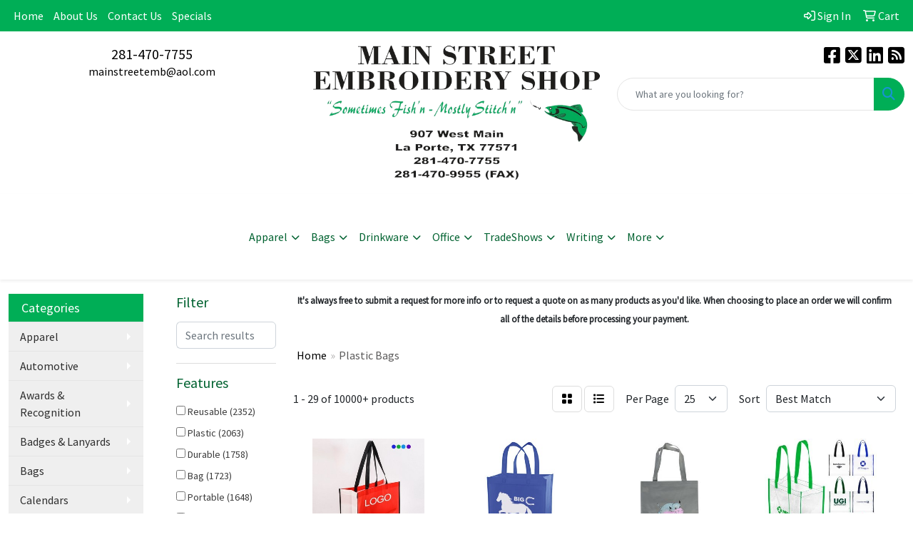

--- FILE ---
content_type: text/html
request_url: https://www.mainstreetembroideryshop.com/ws/ws.dll/StartSrch?UID=32095&WENavID=12496762
body_size: 15218
content:
<!DOCTYPE html>
<html lang="en"><head>
<meta charset="utf-8">
<meta http-equiv="X-UA-Compatible" content="IE=edge">
<meta name="viewport" content="width=device-width, initial-scale=1">
<!-- The above 3 meta tags *must* come first in the head; any other head content must come *after* these tags -->


<link href="/distsite/styles/8/css/bootstrap.min.css" rel="stylesheet" />
<link href="https://fonts.googleapis.com/css?family=Open+Sans:400,600|Oswald:400,600" rel="stylesheet">
<link href="/distsite/styles/8/css/owl.carousel.min.css" rel="stylesheet">
<link href="/distsite/styles/8/css/nouislider.css" rel="stylesheet">
<!--<link href="/distsite/styles/8/css/menu.css" rel="stylesheet"/>-->
<link href="/distsite/styles/8/css/flexslider.css" rel="stylesheet">
<link href="/distsite/styles/8/css/all.min.css" rel="stylesheet">
<link href="/distsite/styles/8/css/slick/slick.css" rel="stylesheet"/>
<link href="/distsite/styles/8/css/lightbox/lightbox.css" rel="stylesheet"  />
<link href="/distsite/styles/8/css/yamm.css" rel="stylesheet" />
<!-- Custom styles for this theme -->
<link href="/we/we.dll/StyleSheet?UN=32095&Type=WETheme&TS=C44349.4871875" rel="stylesheet">
<!-- Custom styles for this theme -->
<link href="/we/we.dll/StyleSheet?UN=32095&Type=WETheme-PS&TS=C44349.4871875" rel="stylesheet">
<style>
@media only screen and (min-width: 1200px)
{
.navbar-default.affix .navbar-brand, .navbar-default.affix .navbar-brand img
{
    height: 125px !important;
}
}

 @media only screen and (min-width: 1200px) {
.navbar-default .navbar-brand, .navbar-default .navbar-brand img {
    max-height: 140px !important;
}
}

@media only screen and (min-width: 320px) 
{
.navbar-default .navbar-brand, .navbar-default .navbar-brand img
{
max-height: 100px;
}
.navbar
{
    min-height: 120px;
}
}

</style>

<!-- HTML5 shim and Respond.js for IE8 support of HTML5 elements and media queries -->
<!--[if lt IE 9]>
      <script src="https://oss.maxcdn.com/html5shiv/3.7.3/html5shiv.min.js"></script>
      <script src="https://oss.maxcdn.com/respond/1.4.2/respond.min.js"></script>
    <![endif]-->

</head>

<body style="background:#fff;">


  <!-- Slide-Out Menu -->
  <div id="filter-menu" class="filter-menu">
    <button id="close-menu" class="btn-close"></button>
    <div class="menu-content">
      
<aside class="filter-sidebar">



<div class="filter-section first">
	<h2>Filter</h2>
	 <div class="input-group mb-3">
	 <input type="text" style="border-right:0;" placeholder="Search results" class="form-control text-search-within-results" name="SearchWithinResults" value="" maxlength="100" onkeyup="HandleTextFilter(event);">
	  <label class="input-group-text" style="background-color:#fff;"><a  style="display:none;" href="javascript:void(0);" class="remove-filter" data-toggle="tooltip" title="Clear" onclick="ClearTextFilter();"><i class="far fa-times" aria-hidden="true"></i> <span class="fa-sr-only">x</span></a></label>
	</div>
</div>

<a href="javascript:void(0);" class="clear-filters"  style="display:none;" onclick="ClearDrillDown();">Clear all filters</a>

<div class="filter-section"  style="display:none;">
	<h2>Categories</h2>

	<div class="filter-list">

	 

		<!-- wrapper for more filters -->
        <div class="show-filter">

		</div><!-- showfilters -->

	</div>

		<a href="#" class="show-more"  style="display:none;" >Show more</a>
</div>


<div class="filter-section" >
	<h2>Features</h2>

		<div class="filter-list">

	  		<div class="checkbox"><label><input class="filtercheckbox" type="checkbox" name="2|Reusable" ><span> Reusable (2352)</span></label></div><div class="checkbox"><label><input class="filtercheckbox" type="checkbox" name="2|Plastic" ><span> Plastic (2063)</span></label></div><div class="checkbox"><label><input class="filtercheckbox" type="checkbox" name="2|Durable" ><span> Durable (1758)</span></label></div><div class="checkbox"><label><input class="filtercheckbox" type="checkbox" name="2|Bag" ><span> Bag (1723)</span></label></div><div class="checkbox"><label><input class="filtercheckbox" type="checkbox" name="2|Portable" ><span> Portable (1648)</span></label></div><div class="checkbox"><label><input class="filtercheckbox" type="checkbox" name="2|Storage" ><span> Storage (1573)</span></label></div><div class="checkbox"><label><input class="filtercheckbox" type="checkbox" name="2|Tote" ><span> Tote (1525)</span></label></div><div class="checkbox"><label><input class="filtercheckbox" type="checkbox" name="2|Lightweight" ><span> Lightweight (1514)</span></label></div><div class="checkbox"><label><input class="filtercheckbox" type="checkbox" name="2|Waterproof" ><span> Waterproof (1502)</span></label></div><div class="checkbox"><label><input class="filtercheckbox" type="checkbox" name="2|Shopping" ><span> Shopping (1422)</span></label></div><div class="show-filter"><div class="checkbox"><label><input class="filtercheckbox" type="checkbox" name="2|Travel" ><span> Travel (1371)</span></label></div><div class="checkbox"><label><input class="filtercheckbox" type="checkbox" name="2|Handles" ><span> Handles (1285)</span></label></div><div class="checkbox"><label><input class="filtercheckbox" type="checkbox" name="2|Grocery" ><span> Grocery (1118)</span></label></div><div class="checkbox"><label><input class="filtercheckbox" type="checkbox" name="2|Transparent" ><span> Transparent (1067)</span></label></div><div class="checkbox"><label><input class="filtercheckbox" type="checkbox" name="2|Foldable" ><span> Foldable (977)</span></label></div><div class="checkbox"><label><input class="filtercheckbox" type="checkbox" name="2|Rectangle" ><span> Rectangle (937)</span></label></div><div class="checkbox"><label><input class="filtercheckbox" type="checkbox" name="2|Pouch" ><span> Pouch (737)</span></label></div><div class="checkbox"><label><input class="filtercheckbox" type="checkbox" name="2|Eco-friendly" ><span> Eco-friendly (733)</span></label></div><div class="checkbox"><label><input class="filtercheckbox" type="checkbox" name="2|Handbag" ><span> Handbag (733)</span></label></div><div class="checkbox"><label><input class="filtercheckbox" type="checkbox" name="2|Clear" ><span> Clear (701)</span></label></div><div class="checkbox"><label><input class="filtercheckbox" type="checkbox" name="2|Organizer" ><span> Organizer (696)</span></label></div><div class="checkbox"><label><input class="filtercheckbox" type="checkbox" name="2|Beach" ><span> Beach (665)</span></label></div><div class="checkbox"><label><input class="filtercheckbox" type="checkbox" name="2|Shopping bag" ><span> Shopping bag (642)</span></label></div><div class="checkbox"><label><input class="filtercheckbox" type="checkbox" name="2|Zipper" ><span> Zipper (598)</span></label></div><div class="checkbox"><label><input class="filtercheckbox" type="checkbox" name="2|Recyclable" ><span> Recyclable (562)</span></label></div><div class="checkbox"><label><input class="filtercheckbox" type="checkbox" name="2|Outdoor" ><span> Outdoor (542)</span></label></div><div class="checkbox"><label><input class="filtercheckbox" type="checkbox" name="2|Tote bag" ><span> Tote bag (529)</span></label></div><div class="checkbox"><label><input class="filtercheckbox" type="checkbox" name="2|Pvc" ><span> Pvc (513)</span></label></div><div class="checkbox"><label><input class="filtercheckbox" type="checkbox" name="2|Large" ><span> Large (477)</span></label></div><div class="checkbox"><label><input class="filtercheckbox" type="checkbox" name="2|School" ><span> School (461)</span></label></div><div class="checkbox"><label><input class="filtercheckbox" type="checkbox" name="2|Eco friendly" ><span> Eco friendly (454)</span></label></div><div class="checkbox"><label><input class="filtercheckbox" type="checkbox" name="2|Washable" ><span> Washable (433)</span></label></div><div class="checkbox"><label><input class="filtercheckbox" type="checkbox" name="2|Shopper" ><span> Shopper (392)</span></label></div><div class="checkbox"><label><input class="filtercheckbox" type="checkbox" name="2|Collapsible" ><span> Collapsible (382)</span></label></div><div class="checkbox"><label><input class="filtercheckbox" type="checkbox" name="2|Backpack" ><span> Backpack (380)</span></label></div><div class="checkbox"><label><input class="filtercheckbox" type="checkbox" name="2|Plastic bag" ><span> Plastic bag (374)</span></label></div><div class="checkbox"><label><input class="filtercheckbox" type="checkbox" name="2|Sport" ><span> Sport (370)</span></label></div><div class="checkbox"><label><input class="filtercheckbox" type="checkbox" name="2|Large capacity" ><span> Large capacity (368)</span></label></div><div class="checkbox"><label><input class="filtercheckbox" type="checkbox" name="2|Retail" ><span> Retail (368)</span></label></div><div class="checkbox"><label><input class="filtercheckbox" type="checkbox" name="2|Compact" ><span> Compact (359)</span></label></div><div class="checkbox"><label><input class="filtercheckbox" type="checkbox" name="2|Sustainable" ><span> Sustainable (350)</span></label></div><div class="checkbox"><label><input class="filtercheckbox" type="checkbox" name="2|Gift" ><span> Gift (340)</span></label></div><div class="checkbox"><label><input class="filtercheckbox" type="checkbox" name="2|Sturdy" ><span> Sturdy (338)</span></label></div><div class="checkbox"><label><input class="filtercheckbox" type="checkbox" name="2|Pocket" ><span> Pocket (335)</span></label></div><div class="checkbox"><label><input class="filtercheckbox" type="checkbox" name="2|Stadium" ><span> Stadium (332)</span></label></div><div class="checkbox"><label><input class="filtercheckbox" type="checkbox" name="2|Carryall" ><span> Carryall (326)</span></label></div><div class="checkbox"><label><input class="filtercheckbox" type="checkbox" name="2|Cosmetics" ><span> Cosmetics (319)</span></label></div><div class="checkbox"><label><input class="filtercheckbox" type="checkbox" name="2|Market" ><span> Market (318)</span></label></div><div class="checkbox"><label><input class="filtercheckbox" type="checkbox" name="2|Shoulder" ><span> Shoulder (315)</span></label></div><div class="checkbox"><label><input class="filtercheckbox" type="checkbox" name="2|Camping" ><span> Camping (303)</span></label></div></div>

			<!-- wrapper for more filters -->
			<div class="show-filter">

			</div><!-- showfilters -->
 		</div>
		<a href="#" class="show-more"  >Show more</a>


</div>


<div class="filter-section" >
	<h2>Colors</h2>

		<div class="filter-list">

		  	<div class="checkbox"><label><input class="filtercheckbox" type="checkbox" name="1|Black" ><span> Black (5143)</span></label></div><div class="checkbox"><label><input class="filtercheckbox" type="checkbox" name="1|Red" ><span> Red (3925)</span></label></div><div class="checkbox"><label><input class="filtercheckbox" type="checkbox" name="1|Blue" ><span> Blue (3564)</span></label></div><div class="checkbox"><label><input class="filtercheckbox" type="checkbox" name="1|White" ><span> White (3386)</span></label></div><div class="checkbox"><label><input class="filtercheckbox" type="checkbox" name="1|Green" ><span> Green (3152)</span></label></div><div class="checkbox"><label><input class="filtercheckbox" type="checkbox" name="1|Yellow" ><span> Yellow (2603)</span></label></div><div class="checkbox"><label><input class="filtercheckbox" type="checkbox" name="1|Pink" ><span> Pink (2564)</span></label></div><div class="checkbox"><label><input class="filtercheckbox" type="checkbox" name="1|Orange" ><span> Orange (2438)</span></label></div><div class="checkbox"><label><input class="filtercheckbox" type="checkbox" name="1|Purple" ><span> Purple (2239)</span></label></div><div class="checkbox"><label><input class="filtercheckbox" type="checkbox" name="1|Gray" ><span> Gray (2118)</span></label></div><div class="show-filter"><div class="checkbox"><label><input class="filtercheckbox" type="checkbox" name="1|Navy blue" ><span> Navy blue (1259)</span></label></div><div class="checkbox"><label><input class="filtercheckbox" type="checkbox" name="1|Brown" ><span> Brown (1026)</span></label></div><div class="checkbox"><label><input class="filtercheckbox" type="checkbox" name="1|Royal blue" ><span> Royal blue (959)</span></label></div><div class="checkbox"><label><input class="filtercheckbox" type="checkbox" name="1|Clear" ><span> Clear (957)</span></label></div><div class="checkbox"><label><input class="filtercheckbox" type="checkbox" name="1|Various" ><span> Various (698)</span></label></div><div class="checkbox"><label><input class="filtercheckbox" type="checkbox" name="1|Light blue" ><span> Light blue (596)</span></label></div><div class="checkbox"><label><input class="filtercheckbox" type="checkbox" name="1|Lime green" ><span> Lime green (421)</span></label></div><div class="checkbox"><label><input class="filtercheckbox" type="checkbox" name="1|Dark blue" ><span> Dark blue (387)</span></label></div><div class="checkbox"><label><input class="filtercheckbox" type="checkbox" name="1|Beige" ><span> Beige (338)</span></label></div><div class="checkbox"><label><input class="filtercheckbox" type="checkbox" name="1|Dark green" ><span> Dark green (304)</span></label></div><div class="checkbox"><label><input class="filtercheckbox" type="checkbox" name="1|Burgundy red" ><span> Burgundy red (294)</span></label></div><div class="checkbox"><label><input class="filtercheckbox" type="checkbox" name="1|Rose red" ><span> Rose red (277)</span></label></div><div class="checkbox"><label><input class="filtercheckbox" type="checkbox" name="1|Natural beige" ><span> Natural beige (250)</span></label></div><div class="checkbox"><label><input class="filtercheckbox" type="checkbox" name="1|Sky blue" ><span> Sky blue (223)</span></label></div><div class="checkbox"><label><input class="filtercheckbox" type="checkbox" name="1|Light green" ><span> Light green (212)</span></label></div><div class="checkbox"><label><input class="filtercheckbox" type="checkbox" name="1|Gold" ><span> Gold (198)</span></label></div><div class="checkbox"><label><input class="filtercheckbox" type="checkbox" name="1|Silver" ><span> Silver (198)</span></label></div><div class="checkbox"><label><input class="filtercheckbox" type="checkbox" name="1|Clear/black" ><span> Clear/black (168)</span></label></div><div class="checkbox"><label><input class="filtercheckbox" type="checkbox" name="1|Hunter green" ><span> Hunter green (150)</span></label></div><div class="checkbox"><label><input class="filtercheckbox" type="checkbox" name="1|Forest green" ><span> Forest green (138)</span></label></div><div class="checkbox"><label><input class="filtercheckbox" type="checkbox" name="1|Teal blue" ><span> Teal blue (129)</span></label></div><div class="checkbox"><label><input class="filtercheckbox" type="checkbox" name="1|Khaki beige" ><span> Khaki beige (127)</span></label></div><div class="checkbox"><label><input class="filtercheckbox" type="checkbox" name="1|Teal" ><span> Teal (124)</span></label></div><div class="checkbox"><label><input class="filtercheckbox" type="checkbox" name="1|Teal green" ><span> Teal green (115)</span></label></div><div class="checkbox"><label><input class="filtercheckbox" type="checkbox" name="1|Black/clear" ><span> Black/clear (113)</span></label></div><div class="checkbox"><label><input class="filtercheckbox" type="checkbox" name="1|Clear/white" ><span> Clear/white (113)</span></label></div><div class="checkbox"><label><input class="filtercheckbox" type="checkbox" name="1|Clear/blue" ><span> Clear/blue (112)</span></label></div><div class="checkbox"><label><input class="filtercheckbox" type="checkbox" name="1|Clear/red" ><span> Clear/red (111)</span></label></div><div class="checkbox"><label><input class="filtercheckbox" type="checkbox" name="1|Khaki" ><span> Khaki (102)</span></label></div><div class="checkbox"><label><input class="filtercheckbox" type="checkbox" name="1|Navy" ><span> Navy (102)</span></label></div><div class="checkbox"><label><input class="filtercheckbox" type="checkbox" name="1|Natural" ><span> Natural (99)</span></label></div><div class="checkbox"><label><input class="filtercheckbox" type="checkbox" name="1|Olive green" ><span> Olive green (99)</span></label></div><div class="checkbox"><label><input class="filtercheckbox" type="checkbox" name="1|Clear/green" ><span> Clear/green (91)</span></label></div><div class="checkbox"><label><input class="filtercheckbox" type="checkbox" name="1|Transparent" ><span> Transparent (91)</span></label></div><div class="checkbox"><label><input class="filtercheckbox" type="checkbox" name="1|Light pink" ><span> Light pink (90)</span></label></div><div class="checkbox"><label><input class="filtercheckbox" type="checkbox" name="1|Burgundy" ><span> Burgundy (87)</span></label></div><div class="checkbox"><label><input class="filtercheckbox" type="checkbox" name="1|Clear/gray" ><span> Clear/gray (87)</span></label></div><div class="checkbox"><label><input class="filtercheckbox" type="checkbox" name="1|Hot pink" ><span> Hot pink (83)</span></label></div><div class="checkbox"><label><input class="filtercheckbox" type="checkbox" name="1|Dark gray" ><span> Dark gray (79)</span></label></div><div class="checkbox"><label><input class="filtercheckbox" type="checkbox" name="1|Wine red" ><span> Wine red (74)</span></label></div></div>


			<!-- wrapper for more filters -->
			<div class="show-filter">

			</div><!-- showfilters -->

		  </div>

		<a href="#" class="show-more"  >Show more</a>
</div>


<div class="filter-section"  >
	<h2>Price Range</h2>
	<div class="filter-price-wrap">
		<div class="filter-price-inner">
			<div class="input-group">
				<span class="input-group-text input-group-text-white">$</span>
				<input type="text" class="form-control form-control-sm filter-min-prices" name="min-prices" value="" placeholder="Min" onkeyup="HandlePriceFilter(event);">
			</div>
			<div class="input-group">
				<span class="input-group-text input-group-text-white">$</span>
				<input type="text" class="form-control form-control-sm filter-max-prices" name="max-prices" value="" placeholder="Max" onkeyup="HandlePriceFilter(event);">
			</div>
		</div>
		<a href="javascript:void(0)" onclick="SetPriceFilter();" ><i class="fa-solid fa-chevron-right"></i></a>
	</div>
</div>

<div class="filter-section"   >
	<h2>Quantity</h2>
	<div class="filter-price-wrap mb-2">
		<input type="text" class="form-control form-control-sm filter-quantity" value="" placeholder="Qty" onkeyup="HandleQuantityFilter(event);">
		<a href="javascript:void(0)" onclick="SetQuantityFilter();"><i class="fa-solid fa-chevron-right"></i></a>
	</div>
</div>




	</aside>

    </div>
</div>




	<div class="container-fluid">
		<div class="row">

			<div class="col-md-3 col-lg-2">
        <div class="d-none d-md-block">
          <div id="desktop-filter">
            
<aside class="filter-sidebar">



<div class="filter-section first">
	<h2>Filter</h2>
	 <div class="input-group mb-3">
	 <input type="text" style="border-right:0;" placeholder="Search results" class="form-control text-search-within-results" name="SearchWithinResults" value="" maxlength="100" onkeyup="HandleTextFilter(event);">
	  <label class="input-group-text" style="background-color:#fff;"><a  style="display:none;" href="javascript:void(0);" class="remove-filter" data-toggle="tooltip" title="Clear" onclick="ClearTextFilter();"><i class="far fa-times" aria-hidden="true"></i> <span class="fa-sr-only">x</span></a></label>
	</div>
</div>

<a href="javascript:void(0);" class="clear-filters"  style="display:none;" onclick="ClearDrillDown();">Clear all filters</a>

<div class="filter-section"  style="display:none;">
	<h2>Categories</h2>

	<div class="filter-list">

	 

		<!-- wrapper for more filters -->
        <div class="show-filter">

		</div><!-- showfilters -->

	</div>

		<a href="#" class="show-more"  style="display:none;" >Show more</a>
</div>


<div class="filter-section" >
	<h2>Features</h2>

		<div class="filter-list">

	  		<div class="checkbox"><label><input class="filtercheckbox" type="checkbox" name="2|Reusable" ><span> Reusable (2352)</span></label></div><div class="checkbox"><label><input class="filtercheckbox" type="checkbox" name="2|Plastic" ><span> Plastic (2063)</span></label></div><div class="checkbox"><label><input class="filtercheckbox" type="checkbox" name="2|Durable" ><span> Durable (1758)</span></label></div><div class="checkbox"><label><input class="filtercheckbox" type="checkbox" name="2|Bag" ><span> Bag (1723)</span></label></div><div class="checkbox"><label><input class="filtercheckbox" type="checkbox" name="2|Portable" ><span> Portable (1648)</span></label></div><div class="checkbox"><label><input class="filtercheckbox" type="checkbox" name="2|Storage" ><span> Storage (1573)</span></label></div><div class="checkbox"><label><input class="filtercheckbox" type="checkbox" name="2|Tote" ><span> Tote (1525)</span></label></div><div class="checkbox"><label><input class="filtercheckbox" type="checkbox" name="2|Lightweight" ><span> Lightweight (1514)</span></label></div><div class="checkbox"><label><input class="filtercheckbox" type="checkbox" name="2|Waterproof" ><span> Waterproof (1502)</span></label></div><div class="checkbox"><label><input class="filtercheckbox" type="checkbox" name="2|Shopping" ><span> Shopping (1422)</span></label></div><div class="show-filter"><div class="checkbox"><label><input class="filtercheckbox" type="checkbox" name="2|Travel" ><span> Travel (1371)</span></label></div><div class="checkbox"><label><input class="filtercheckbox" type="checkbox" name="2|Handles" ><span> Handles (1285)</span></label></div><div class="checkbox"><label><input class="filtercheckbox" type="checkbox" name="2|Grocery" ><span> Grocery (1118)</span></label></div><div class="checkbox"><label><input class="filtercheckbox" type="checkbox" name="2|Transparent" ><span> Transparent (1067)</span></label></div><div class="checkbox"><label><input class="filtercheckbox" type="checkbox" name="2|Foldable" ><span> Foldable (977)</span></label></div><div class="checkbox"><label><input class="filtercheckbox" type="checkbox" name="2|Rectangle" ><span> Rectangle (937)</span></label></div><div class="checkbox"><label><input class="filtercheckbox" type="checkbox" name="2|Pouch" ><span> Pouch (737)</span></label></div><div class="checkbox"><label><input class="filtercheckbox" type="checkbox" name="2|Eco-friendly" ><span> Eco-friendly (733)</span></label></div><div class="checkbox"><label><input class="filtercheckbox" type="checkbox" name="2|Handbag" ><span> Handbag (733)</span></label></div><div class="checkbox"><label><input class="filtercheckbox" type="checkbox" name="2|Clear" ><span> Clear (701)</span></label></div><div class="checkbox"><label><input class="filtercheckbox" type="checkbox" name="2|Organizer" ><span> Organizer (696)</span></label></div><div class="checkbox"><label><input class="filtercheckbox" type="checkbox" name="2|Beach" ><span> Beach (665)</span></label></div><div class="checkbox"><label><input class="filtercheckbox" type="checkbox" name="2|Shopping bag" ><span> Shopping bag (642)</span></label></div><div class="checkbox"><label><input class="filtercheckbox" type="checkbox" name="2|Zipper" ><span> Zipper (598)</span></label></div><div class="checkbox"><label><input class="filtercheckbox" type="checkbox" name="2|Recyclable" ><span> Recyclable (562)</span></label></div><div class="checkbox"><label><input class="filtercheckbox" type="checkbox" name="2|Outdoor" ><span> Outdoor (542)</span></label></div><div class="checkbox"><label><input class="filtercheckbox" type="checkbox" name="2|Tote bag" ><span> Tote bag (529)</span></label></div><div class="checkbox"><label><input class="filtercheckbox" type="checkbox" name="2|Pvc" ><span> Pvc (513)</span></label></div><div class="checkbox"><label><input class="filtercheckbox" type="checkbox" name="2|Large" ><span> Large (477)</span></label></div><div class="checkbox"><label><input class="filtercheckbox" type="checkbox" name="2|School" ><span> School (461)</span></label></div><div class="checkbox"><label><input class="filtercheckbox" type="checkbox" name="2|Eco friendly" ><span> Eco friendly (454)</span></label></div><div class="checkbox"><label><input class="filtercheckbox" type="checkbox" name="2|Washable" ><span> Washable (433)</span></label></div><div class="checkbox"><label><input class="filtercheckbox" type="checkbox" name="2|Shopper" ><span> Shopper (392)</span></label></div><div class="checkbox"><label><input class="filtercheckbox" type="checkbox" name="2|Collapsible" ><span> Collapsible (382)</span></label></div><div class="checkbox"><label><input class="filtercheckbox" type="checkbox" name="2|Backpack" ><span> Backpack (380)</span></label></div><div class="checkbox"><label><input class="filtercheckbox" type="checkbox" name="2|Plastic bag" ><span> Plastic bag (374)</span></label></div><div class="checkbox"><label><input class="filtercheckbox" type="checkbox" name="2|Sport" ><span> Sport (370)</span></label></div><div class="checkbox"><label><input class="filtercheckbox" type="checkbox" name="2|Large capacity" ><span> Large capacity (368)</span></label></div><div class="checkbox"><label><input class="filtercheckbox" type="checkbox" name="2|Retail" ><span> Retail (368)</span></label></div><div class="checkbox"><label><input class="filtercheckbox" type="checkbox" name="2|Compact" ><span> Compact (359)</span></label></div><div class="checkbox"><label><input class="filtercheckbox" type="checkbox" name="2|Sustainable" ><span> Sustainable (350)</span></label></div><div class="checkbox"><label><input class="filtercheckbox" type="checkbox" name="2|Gift" ><span> Gift (340)</span></label></div><div class="checkbox"><label><input class="filtercheckbox" type="checkbox" name="2|Sturdy" ><span> Sturdy (338)</span></label></div><div class="checkbox"><label><input class="filtercheckbox" type="checkbox" name="2|Pocket" ><span> Pocket (335)</span></label></div><div class="checkbox"><label><input class="filtercheckbox" type="checkbox" name="2|Stadium" ><span> Stadium (332)</span></label></div><div class="checkbox"><label><input class="filtercheckbox" type="checkbox" name="2|Carryall" ><span> Carryall (326)</span></label></div><div class="checkbox"><label><input class="filtercheckbox" type="checkbox" name="2|Cosmetics" ><span> Cosmetics (319)</span></label></div><div class="checkbox"><label><input class="filtercheckbox" type="checkbox" name="2|Market" ><span> Market (318)</span></label></div><div class="checkbox"><label><input class="filtercheckbox" type="checkbox" name="2|Shoulder" ><span> Shoulder (315)</span></label></div><div class="checkbox"><label><input class="filtercheckbox" type="checkbox" name="2|Camping" ><span> Camping (303)</span></label></div></div>

			<!-- wrapper for more filters -->
			<div class="show-filter">

			</div><!-- showfilters -->
 		</div>
		<a href="#" class="show-more"  >Show more</a>


</div>


<div class="filter-section" >
	<h2>Colors</h2>

		<div class="filter-list">

		  	<div class="checkbox"><label><input class="filtercheckbox" type="checkbox" name="1|Black" ><span> Black (5143)</span></label></div><div class="checkbox"><label><input class="filtercheckbox" type="checkbox" name="1|Red" ><span> Red (3925)</span></label></div><div class="checkbox"><label><input class="filtercheckbox" type="checkbox" name="1|Blue" ><span> Blue (3564)</span></label></div><div class="checkbox"><label><input class="filtercheckbox" type="checkbox" name="1|White" ><span> White (3386)</span></label></div><div class="checkbox"><label><input class="filtercheckbox" type="checkbox" name="1|Green" ><span> Green (3152)</span></label></div><div class="checkbox"><label><input class="filtercheckbox" type="checkbox" name="1|Yellow" ><span> Yellow (2603)</span></label></div><div class="checkbox"><label><input class="filtercheckbox" type="checkbox" name="1|Pink" ><span> Pink (2564)</span></label></div><div class="checkbox"><label><input class="filtercheckbox" type="checkbox" name="1|Orange" ><span> Orange (2438)</span></label></div><div class="checkbox"><label><input class="filtercheckbox" type="checkbox" name="1|Purple" ><span> Purple (2239)</span></label></div><div class="checkbox"><label><input class="filtercheckbox" type="checkbox" name="1|Gray" ><span> Gray (2118)</span></label></div><div class="show-filter"><div class="checkbox"><label><input class="filtercheckbox" type="checkbox" name="1|Navy blue" ><span> Navy blue (1259)</span></label></div><div class="checkbox"><label><input class="filtercheckbox" type="checkbox" name="1|Brown" ><span> Brown (1026)</span></label></div><div class="checkbox"><label><input class="filtercheckbox" type="checkbox" name="1|Royal blue" ><span> Royal blue (959)</span></label></div><div class="checkbox"><label><input class="filtercheckbox" type="checkbox" name="1|Clear" ><span> Clear (957)</span></label></div><div class="checkbox"><label><input class="filtercheckbox" type="checkbox" name="1|Various" ><span> Various (698)</span></label></div><div class="checkbox"><label><input class="filtercheckbox" type="checkbox" name="1|Light blue" ><span> Light blue (596)</span></label></div><div class="checkbox"><label><input class="filtercheckbox" type="checkbox" name="1|Lime green" ><span> Lime green (421)</span></label></div><div class="checkbox"><label><input class="filtercheckbox" type="checkbox" name="1|Dark blue" ><span> Dark blue (387)</span></label></div><div class="checkbox"><label><input class="filtercheckbox" type="checkbox" name="1|Beige" ><span> Beige (338)</span></label></div><div class="checkbox"><label><input class="filtercheckbox" type="checkbox" name="1|Dark green" ><span> Dark green (304)</span></label></div><div class="checkbox"><label><input class="filtercheckbox" type="checkbox" name="1|Burgundy red" ><span> Burgundy red (294)</span></label></div><div class="checkbox"><label><input class="filtercheckbox" type="checkbox" name="1|Rose red" ><span> Rose red (277)</span></label></div><div class="checkbox"><label><input class="filtercheckbox" type="checkbox" name="1|Natural beige" ><span> Natural beige (250)</span></label></div><div class="checkbox"><label><input class="filtercheckbox" type="checkbox" name="1|Sky blue" ><span> Sky blue (223)</span></label></div><div class="checkbox"><label><input class="filtercheckbox" type="checkbox" name="1|Light green" ><span> Light green (212)</span></label></div><div class="checkbox"><label><input class="filtercheckbox" type="checkbox" name="1|Gold" ><span> Gold (198)</span></label></div><div class="checkbox"><label><input class="filtercheckbox" type="checkbox" name="1|Silver" ><span> Silver (198)</span></label></div><div class="checkbox"><label><input class="filtercheckbox" type="checkbox" name="1|Clear/black" ><span> Clear/black (168)</span></label></div><div class="checkbox"><label><input class="filtercheckbox" type="checkbox" name="1|Hunter green" ><span> Hunter green (150)</span></label></div><div class="checkbox"><label><input class="filtercheckbox" type="checkbox" name="1|Forest green" ><span> Forest green (138)</span></label></div><div class="checkbox"><label><input class="filtercheckbox" type="checkbox" name="1|Teal blue" ><span> Teal blue (129)</span></label></div><div class="checkbox"><label><input class="filtercheckbox" type="checkbox" name="1|Khaki beige" ><span> Khaki beige (127)</span></label></div><div class="checkbox"><label><input class="filtercheckbox" type="checkbox" name="1|Teal" ><span> Teal (124)</span></label></div><div class="checkbox"><label><input class="filtercheckbox" type="checkbox" name="1|Teal green" ><span> Teal green (115)</span></label></div><div class="checkbox"><label><input class="filtercheckbox" type="checkbox" name="1|Black/clear" ><span> Black/clear (113)</span></label></div><div class="checkbox"><label><input class="filtercheckbox" type="checkbox" name="1|Clear/white" ><span> Clear/white (113)</span></label></div><div class="checkbox"><label><input class="filtercheckbox" type="checkbox" name="1|Clear/blue" ><span> Clear/blue (112)</span></label></div><div class="checkbox"><label><input class="filtercheckbox" type="checkbox" name="1|Clear/red" ><span> Clear/red (111)</span></label></div><div class="checkbox"><label><input class="filtercheckbox" type="checkbox" name="1|Khaki" ><span> Khaki (102)</span></label></div><div class="checkbox"><label><input class="filtercheckbox" type="checkbox" name="1|Navy" ><span> Navy (102)</span></label></div><div class="checkbox"><label><input class="filtercheckbox" type="checkbox" name="1|Natural" ><span> Natural (99)</span></label></div><div class="checkbox"><label><input class="filtercheckbox" type="checkbox" name="1|Olive green" ><span> Olive green (99)</span></label></div><div class="checkbox"><label><input class="filtercheckbox" type="checkbox" name="1|Clear/green" ><span> Clear/green (91)</span></label></div><div class="checkbox"><label><input class="filtercheckbox" type="checkbox" name="1|Transparent" ><span> Transparent (91)</span></label></div><div class="checkbox"><label><input class="filtercheckbox" type="checkbox" name="1|Light pink" ><span> Light pink (90)</span></label></div><div class="checkbox"><label><input class="filtercheckbox" type="checkbox" name="1|Burgundy" ><span> Burgundy (87)</span></label></div><div class="checkbox"><label><input class="filtercheckbox" type="checkbox" name="1|Clear/gray" ><span> Clear/gray (87)</span></label></div><div class="checkbox"><label><input class="filtercheckbox" type="checkbox" name="1|Hot pink" ><span> Hot pink (83)</span></label></div><div class="checkbox"><label><input class="filtercheckbox" type="checkbox" name="1|Dark gray" ><span> Dark gray (79)</span></label></div><div class="checkbox"><label><input class="filtercheckbox" type="checkbox" name="1|Wine red" ><span> Wine red (74)</span></label></div></div>


			<!-- wrapper for more filters -->
			<div class="show-filter">

			</div><!-- showfilters -->

		  </div>

		<a href="#" class="show-more"  >Show more</a>
</div>


<div class="filter-section"  >
	<h2>Price Range</h2>
	<div class="filter-price-wrap">
		<div class="filter-price-inner">
			<div class="input-group">
				<span class="input-group-text input-group-text-white">$</span>
				<input type="text" class="form-control form-control-sm filter-min-prices" name="min-prices" value="" placeholder="Min" onkeyup="HandlePriceFilter(event);">
			</div>
			<div class="input-group">
				<span class="input-group-text input-group-text-white">$</span>
				<input type="text" class="form-control form-control-sm filter-max-prices" name="max-prices" value="" placeholder="Max" onkeyup="HandlePriceFilter(event);">
			</div>
		</div>
		<a href="javascript:void(0)" onclick="SetPriceFilter();" ><i class="fa-solid fa-chevron-right"></i></a>
	</div>
</div>

<div class="filter-section"   >
	<h2>Quantity</h2>
	<div class="filter-price-wrap mb-2">
		<input type="text" class="form-control form-control-sm filter-quantity" value="" placeholder="Qty" onkeyup="HandleQuantityFilter(event);">
		<a href="javascript:void(0)" onclick="SetQuantityFilter();"><i class="fa-solid fa-chevron-right"></i></a>
	</div>
</div>




	</aside>

          </div>
        </div>
			</div>

			<div class="col-md-9 col-lg-10">
				<p><font face="Source Sans Pro" size="2"><p style="text-align: center;"><strong>It's always free to submit a request for more info or to request a quote on as many products as you'd like. When choosing to place an order we will confirm all of the details before processing your payment.</strong></p></font></p>

				<ol class="breadcrumb"  >
              		<li><a href="https://www.mainstreetembroideryshop.com" target="_top">Home</a></li>
             	 	<li class="active">Plastic Bags</li>
            	</ol>




				<div id="product-list-controls">

				
						<div class="d-flex align-items-center justify-content-between">
							<div class="d-none d-md-block me-3">
								1 - 29 of  10000+ <span class="d-none d-lg-inline">products</span>
							</div>
					  
						  <!-- Right Aligned Controls -->
						  <div class="product-controls-right d-flex align-items-center">
       
              <button id="show-filter-button" class="btn btn-control d-block d-md-none"><i class="fa-solid fa-filter" aria-hidden="true"></i></button>

							
							<span class="me-3">
								<a href="/ws/ws.dll/StartSrch?UID=32095&WENavID=12496762&View=T&ST=26012821204910321119225687" class="btn btn-control grid" title="Change to Grid View"><i class="fa-solid fa-grid-2" aria-hidden="true"></i>  <span class="fa-sr-only">Grid</span></a>
								<a href="/ws/ws.dll/StartSrch?UID=32095&WENavID=12496762&View=L&ST=26012821204910321119225687" class="btn btn-control" title="Change to List View"><i class="fa-solid fa-list"></i> <span class="fa-sr-only">List</span></a>
							</span>
							
					  
							<!-- Number of Items Per Page -->
							<div class="me-2 d-none d-lg-block">
								<label>Per Page</label>
							</div>
							<div class="me-3 d-none d-md-block">
								<select class="form-select notranslate" onchange="GoToNewURL(this);" aria-label="Items per page">
									<option value="/ws/ws.dll/StartSrch?UID=32095&WENavID=12496762&ST=26012821204910321119225687&PPP=10" >10</option><option value="/ws/ws.dll/StartSrch?UID=32095&WENavID=12496762&ST=26012821204910321119225687&PPP=25" selected>25</option><option value="/ws/ws.dll/StartSrch?UID=32095&WENavID=12496762&ST=26012821204910321119225687&PPP=50" >50</option><option value="/ws/ws.dll/StartSrch?UID=32095&WENavID=12496762&ST=26012821204910321119225687&PPP=100" >100</option><option value="/ws/ws.dll/StartSrch?UID=32095&WENavID=12496762&ST=26012821204910321119225687&PPP=250" >250</option>
								
								</select>
							</div>
					  
							<!-- Sort By -->
							<div class="d-none d-lg-block me-2">
								<label>Sort</label>
							</div>
							<div>
								<select class="form-select" onchange="GoToNewURL(this);">
									<option value="/ws/ws.dll/StartSrch?UID=32095&WENavID=12496762&Sort=0" selected>Best Match</option><option value="/ws/ws.dll/StartSrch?UID=32095&WENavID=12496762&Sort=3">Most Popular</option><option value="/ws/ws.dll/StartSrch?UID=32095&WENavID=12496762&Sort=1">Price (Low to High)</option><option value="/ws/ws.dll/StartSrch?UID=32095&WENavID=12496762&Sort=2">Price (High to Low)</option>
								 </select>
							</div>
						  </div>
						</div>

			  </div>

				<!-- Product Results List -->
				<ul class="thumbnail-list"><li>
 <a href="https://www.mainstreetembroideryshop.com/p/PDMSK-SVEZV/laminated-color-printing-non-woven-bag" target="_parent" alt="Laminated Color Printing Non-woven Bag" data-adid="53366|8598039" onclick="PostAdStatToService(928598039,1);">
 <div class="pr-list-grid">
		<img class="img-responsive" src="/ws/ws.dll/QPic?SN=53366&P=928598039&I=0&PX=300" alt="Laminated Color Printing Non-woven Bag">
		<p class="pr-list-sponsored">Sponsored <span data-bs-toggle="tooltip" data-container="body" data-bs-placement="top" title="You're seeing this ad based on the product's relevance to your search query."><i class="fa fa-info-circle" aria-hidden="true"></i></span></p>
		<p class="pr-name">Laminated Color Printing Non-woven Bag</p>
		<div class="pr-meta-row">
			<div class="product-reviews"  style="display:none;">
				<div class="rating-stars">
				<i class="fa-solid fa-star-sharp" aria-hidden="true"></i><i class="fa-solid fa-star-sharp" aria-hidden="true"></i><i class="fa-solid fa-star-sharp" aria-hidden="true"></i><i class="fa-solid fa-star-sharp" aria-hidden="true"></i><i class="fa-solid fa-star-sharp" aria-hidden="true"></i>
				</div>
				<span class="rating-count">(0)</span>
			</div>
			
		</div>
		<p class="pr-number"  ><span class="notranslate">Item #PDMSK-SVEZV</span></p>
		<p class="pr-price"  ><span class="notranslate">$0.74</span> - <span class="notranslate">$1.87</span></p>
 </div>
 </a>
</li>
<li>
 <a href="https://www.mainstreetembroideryshop.com/p/KLMMD-IBYSQ/non-woven-grocery-tote-bag" target="_parent" alt="Non Woven Grocery Tote Bag" data-adid="50836|3690092" onclick="PostAdStatToService(193690092,1);">
 <div class="pr-list-grid">
		<img class="img-responsive" src="/ws/ws.dll/QPic?SN=50836&P=193690092&I=0&PX=300" alt="Non Woven Grocery Tote Bag">
		<p class="pr-list-sponsored">Sponsored <span data-bs-toggle="tooltip" data-container="body" data-bs-placement="top" title="You're seeing this ad based on the product's relevance to your search query."><i class="fa fa-info-circle" aria-hidden="true"></i></span></p>
		<p class="pr-name">Non Woven Grocery Tote Bag</p>
		<div class="pr-meta-row">
			<div class="product-reviews"  style="display:none;">
				<div class="rating-stars">
				<i class="fa-solid fa-star-sharp active" aria-hidden="true"></i><i class="fa-solid fa-star-sharp active" aria-hidden="true"></i><i class="fa-solid fa-star-sharp active" aria-hidden="true"></i><i class="fa-solid fa-star-sharp" aria-hidden="true"></i><i class="fa-solid fa-star-sharp" aria-hidden="true"></i>
				</div>
				<span class="rating-count">(9)</span>
			</div>
			
		</div>
		<p class="pr-number"  ><span class="notranslate">Item #KLMMD-IBYSQ</span></p>
		<p class="pr-price"  ><span class="notranslate">$1.49</span> - <span class="notranslate">$1.72</span></p>
 </div>
 </a>
</li>
<li>
 <a href="https://www.mainstreetembroideryshop.com/p/UHTNG-QAERX/eco-savings-non-woven-tote" target="_parent" alt="Eco Savings Non-Woven Tote" data-adid="67569|7314785" onclick="PostAdStatToService(597314785,1);">
 <div class="pr-list-grid">
		<img class="img-responsive" src="/ws/ws.dll/QPic?SN=67569&P=597314785&I=0&PX=300" alt="Eco Savings Non-Woven Tote">
		<p class="pr-list-sponsored">Sponsored <span data-bs-toggle="tooltip" data-container="body" data-bs-placement="top" title="You're seeing this ad based on the product's relevance to your search query."><i class="fa fa-info-circle" aria-hidden="true"></i></span></p>
		<p class="pr-name">Eco Savings Non-Woven Tote</p>
		<div class="pr-meta-row">
			<div class="product-reviews"  style="display:none;">
				<div class="rating-stars">
				<i class="fa-solid fa-star-sharp" aria-hidden="true"></i><i class="fa-solid fa-star-sharp" aria-hidden="true"></i><i class="fa-solid fa-star-sharp" aria-hidden="true"></i><i class="fa-solid fa-star-sharp" aria-hidden="true"></i><i class="fa-solid fa-star-sharp" aria-hidden="true"></i>
				</div>
				<span class="rating-count">(0)</span>
			</div>
			
		</div>
		<p class="pr-number"  ><span class="notranslate">Item #UHTNG-QAERX</span></p>
		<p class="pr-price"  ><span class="notranslate">$4.23</span> - <span class="notranslate">$5.55</span></p>
 </div>
 </a>
</li>
<li>
 <a href="https://www.mainstreetembroideryshop.com/p/NCTOF-LPNXM/the-fenway-clear-stadium-tote-bag" target="_parent" alt="The Fenway Clear Stadium Tote Bag" data-adid="64740|5299774" onclick="PostAdStatToService(585299774,1);">
 <div class="pr-list-grid">
		<img class="img-responsive" src="/ws/ws.dll/QPic?SN=64740&P=585299774&I=0&PX=300" alt="The Fenway Clear Stadium Tote Bag">
		<p class="pr-list-sponsored">Sponsored <span data-bs-toggle="tooltip" data-container="body" data-bs-placement="top" title="You're seeing this ad based on the product's relevance to your search query."><i class="fa fa-info-circle" aria-hidden="true"></i></span></p>
		<p class="pr-name">The Fenway Clear Stadium Tote Bag</p>
		<div class="pr-meta-row">
			<div class="product-reviews"  style="display:none;">
				<div class="rating-stars">
				<i class="fa-solid fa-star-sharp active" aria-hidden="true"></i><i class="fa-solid fa-star-sharp active" aria-hidden="true"></i><i class="fa-solid fa-star-sharp active" aria-hidden="true"></i><i class="fa-solid fa-star-sharp active" aria-hidden="true"></i><i class="fa-solid fa-star-sharp active" aria-hidden="true"></i>
				</div>
				<span class="rating-count">(1)</span>
			</div>
			
		</div>
		<p class="pr-number"  ><span class="notranslate">Item #NCTOF-LPNXM</span></p>
		<p class="pr-price"  ><span class="notranslate">$4.13</span> - <span class="notranslate">$4.65</span></p>
 </div>
 </a>
</li>
<a name="4" href="#" alt="Item 4"></a>
<li>
 <a href="https://www.mainstreetembroideryshop.com/p/UDPNK-MBZHT/bellevue-heathered-polyester-insulated-lunch-tote" target="_parent" alt="Bellevue Heathered Polyester Insulated Lunch Tote">
 <div class="pr-list-grid">
		<img class="img-responsive" src="/ws/ws.dll/QPic?SN=60462&P=775518389&I=0&PX=300" alt="Bellevue Heathered Polyester Insulated Lunch Tote">
		<p class="pr-name">Bellevue Heathered Polyester Insulated Lunch Tote</p>
		<div class="pr-meta-row">
			<div class="product-reviews"  style="display:none;">
				<div class="rating-stars">
				<i class="fa-solid fa-star-sharp active" aria-hidden="true"></i><i class="fa-solid fa-star-sharp active" aria-hidden="true"></i><i class="fa-solid fa-star-sharp active" aria-hidden="true"></i><i class="fa-solid fa-star-sharp" aria-hidden="true"></i><i class="fa-solid fa-star-sharp" aria-hidden="true"></i>
				</div>
				<span class="rating-count">(4)</span>
			</div>
			
		</div>
		<p class="pr-number"  ><span class="notranslate">Item #UDPNK-MBZHT</span></p>
		<p class="pr-price"  ><span class="notranslate">$7.36</span> - <span class="notranslate">$8.94</span></p>
 </div>
 </a>
</li>
<a name="5" href="#" alt="Item 5"></a>
<li>
 <a href="https://www.mainstreetembroideryshop.com/p/LLVQC-PVZMD/clear-transparent-pvc-crossbody-stadium-bag-5.5x7.5x1.6" target="_parent" alt="Clear Transparent PVC Crossbody Stadium Bag (5.5&quot;x7.5&quot;x1.6&quot;)">
 <div class="pr-list-grid">
		<img class="img-responsive" src="/ws/ws.dll/QPic?SN=69609&P=957240951&I=0&PX=300" alt="Clear Transparent PVC Crossbody Stadium Bag (5.5&quot;x7.5&quot;x1.6&quot;)">
		<p class="pr-name">Clear Transparent PVC Crossbody Stadium Bag (5.5&quot;x7.5&quot;x1.6&quot;)</p>
		<div class="pr-meta-row">
			<div class="product-reviews"  style="display:none;">
				<div class="rating-stars">
				<i class="fa-solid fa-star-sharp active" aria-hidden="true"></i><i class="fa-solid fa-star-sharp active" aria-hidden="true"></i><i class="fa-solid fa-star-sharp active" aria-hidden="true"></i><i class="fa-solid fa-star-sharp active" aria-hidden="true"></i><i class="fa-solid fa-star-sharp active" aria-hidden="true"></i>
				</div>
				<span class="rating-count">(3)</span>
			</div>
			
		</div>
		<p class="pr-number"  ><span class="notranslate">Item #LLVQC-PVZMD</span></p>
		<p class="pr-price"  ><span class="notranslate">$7.71</span> - <span class="notranslate">$13.84</span></p>
 </div>
 </a>
</li>
<a name="6" href="#" alt="Item 6"></a>
<li>
 <a href="https://www.mainstreetembroideryshop.com/p/UEVUJ-KAMBU/dog-bone-baggie-dispenser" target="_parent" alt="Dog Bone Baggie Dispenser">
 <div class="pr-list-grid">
		<img class="img-responsive" src="/ws/ws.dll/QPic?SN=50219&P=734577918&I=0&PX=300" alt="Dog Bone Baggie Dispenser">
		<p class="pr-name">Dog Bone Baggie Dispenser</p>
		<div class="pr-meta-row">
			<div class="product-reviews"  style="display:none;">
				<div class="rating-stars">
				<i class="fa-solid fa-star-sharp active" aria-hidden="true"></i><i class="fa-solid fa-star-sharp active" aria-hidden="true"></i><i class="fa-solid fa-star-sharp active" aria-hidden="true"></i><i class="fa-solid fa-star-sharp active" aria-hidden="true"></i><i class="fa-solid fa-star-sharp active" aria-hidden="true"></i>
				</div>
				<span class="rating-count">(1)</span>
			</div>
			
		</div>
		<p class="pr-number"  ><span class="notranslate">Item #UEVUJ-KAMBU</span></p>
		<p class="pr-price"  ><span class="notranslate">$1.47</span> - <span class="notranslate">$1.67</span></p>
 </div>
 </a>
</li>
<a name="7" href="#" alt="Item 7"></a>
<li>
 <a href="https://www.mainstreetembroideryshop.com/p/GKOSD-MLUZO/clear-stadium-tote-bag" target="_parent" alt="Clear Stadium Tote Bag">
 <div class="pr-list-grid">
		<img class="img-responsive" src="/ws/ws.dll/QPic?SN=68786&P=745691232&I=0&PX=300" alt="Clear Stadium Tote Bag">
		<p class="pr-name">Clear Stadium Tote Bag</p>
		<div class="pr-meta-row">
			<div class="product-reviews"  style="display:none;">
				<div class="rating-stars">
				<i class="fa-solid fa-star-sharp active" aria-hidden="true"></i><i class="fa-solid fa-star-sharp active" aria-hidden="true"></i><i class="fa-solid fa-star-sharp active" aria-hidden="true"></i><i class="fa-solid fa-star-sharp active" aria-hidden="true"></i><i class="fa-solid fa-star-sharp active" aria-hidden="true"></i>
				</div>
				<span class="rating-count">(5)</span>
			</div>
			
		</div>
		<p class="pr-number"  ><span class="notranslate">Item #GKOSD-MLUZO</span></p>
		<p class="pr-price"  ><span class="notranslate">$3.22</span> - <span class="notranslate">$3.51</span></p>
 </div>
 </a>
</li>
<a name="8" href="#" alt="Item 8"></a>
<li>
 <a href="https://www.mainstreetembroideryshop.com/p/NCTOF-LPNXM/the-fenway-clear-stadium-tote-bag" target="_parent" alt="The Fenway Clear Stadium Tote Bag">
 <div class="pr-list-grid">
		<img class="img-responsive" src="/ws/ws.dll/QPic?SN=64740&P=585299774&I=0&PX=300" alt="The Fenway Clear Stadium Tote Bag">
		<p class="pr-name">The Fenway Clear Stadium Tote Bag</p>
		<div class="pr-meta-row">
			<div class="product-reviews"  style="display:none;">
				<div class="rating-stars">
				<i class="fa-solid fa-star-sharp active" aria-hidden="true"></i><i class="fa-solid fa-star-sharp active" aria-hidden="true"></i><i class="fa-solid fa-star-sharp active" aria-hidden="true"></i><i class="fa-solid fa-star-sharp active" aria-hidden="true"></i><i class="fa-solid fa-star-sharp active" aria-hidden="true"></i>
				</div>
				<span class="rating-count">(1)</span>
			</div>
			
		</div>
		<p class="pr-number"  ><span class="notranslate">Item #NCTOF-LPNXM</span></p>
		<p class="pr-price"  ><span class="notranslate">$4.13</span> - <span class="notranslate">$4.65</span></p>
 </div>
 </a>
</li>
<a name="9" href="#" alt="Item 9"></a>
<li>
 <a href="https://www.mainstreetembroideryshop.com/p/NJTTG-CZNWN/natural-canvas-convention-tote-bag" target="_parent" alt="Natural Canvas Convention Tote Bag">
 <div class="pr-list-grid">
		<img class="img-responsive" src="/ws/ws.dll/QPic?SN=67080&P=151362725&I=0&PX=300" alt="Natural Canvas Convention Tote Bag">
		<p class="pr-name">Natural Canvas Convention Tote Bag</p>
		<div class="pr-meta-row">
			<div class="product-reviews"  style="display:none;">
				<div class="rating-stars">
				<i class="fa-solid fa-star-sharp active" aria-hidden="true"></i><i class="fa-solid fa-star-sharp active" aria-hidden="true"></i><i class="fa-solid fa-star-sharp active" aria-hidden="true"></i><i class="fa-solid fa-star-sharp active" aria-hidden="true"></i><i class="fa-solid fa-star-sharp active" aria-hidden="true"></i>
				</div>
				<span class="rating-count">(6)</span>
			</div>
			
		</div>
		<p class="pr-number"  ><span class="notranslate">Item #NJTTG-CZNWN</span></p>
		<p class="pr-price"  ><span class="notranslate">$2.48</span> - <span class="notranslate">$2.94</span></p>
 </div>
 </a>
</li>
<a name="10" href="#" alt="Item 10"></a>
<li>
 <a href="https://www.mainstreetembroideryshop.com/p/OIQTH-QBGGW/eco-waterproof-dry-bag-2.5l" target="_parent" alt="Eco Waterproof Dry Bag 2.5L">
 <div class="pr-list-grid">
		<img class="img-responsive" src="/ws/ws.dll/QPic?SN=64740&P=587333426&I=0&PX=300" alt="Eco Waterproof Dry Bag 2.5L">
		<p class="pr-name">Eco Waterproof Dry Bag 2.5L</p>
		<div class="pr-meta-row">
			<div class="product-reviews"  style="display:none;">
				<div class="rating-stars">
				<i class="fa-solid fa-star-sharp" aria-hidden="true"></i><i class="fa-solid fa-star-sharp" aria-hidden="true"></i><i class="fa-solid fa-star-sharp" aria-hidden="true"></i><i class="fa-solid fa-star-sharp" aria-hidden="true"></i><i class="fa-solid fa-star-sharp" aria-hidden="true"></i>
				</div>
				<span class="rating-count">(0)</span>
			</div>
			
		</div>
		<p class="pr-number"  ><span class="notranslate">Item #OIQTH-QBGGW</span></p>
		<p class="pr-price"  ><span class="notranslate">$5.05</span> - <span class="notranslate">$5.69</span></p>
 </div>
 </a>
</li>
<a name="11" href="#" alt="Item 11"></a>
<li>
 <a href="https://www.mainstreetembroideryshop.com/p/HCUNB-GWCAA/reusable-grocery-tote-bags-13x15x10" target="_parent" alt="Reusable Grocery Tote Bags (13&quot;x15&quot;x10&quot;)">
 <div class="pr-list-grid">
		<img class="img-responsive" src="/ws/ws.dll/QPic?SN=67337&P=783129880&I=0&PX=300" alt="Reusable Grocery Tote Bags (13&quot;x15&quot;x10&quot;)">
		<p class="pr-name">Reusable Grocery Tote Bags (13&quot;x15&quot;x10&quot;)</p>
		<div class="pr-meta-row">
			<div class="product-reviews"  style="display:none;">
				<div class="rating-stars">
				<i class="fa-solid fa-star-sharp active" aria-hidden="true"></i><i class="fa-solid fa-star-sharp active" aria-hidden="true"></i><i class="fa-solid fa-star-sharp active" aria-hidden="true"></i><i class="fa-solid fa-star-sharp active" aria-hidden="true"></i><i class="fa-solid fa-star-sharp" aria-hidden="true"></i>
				</div>
				<span class="rating-count">(3)</span>
			</div>
			
		</div>
		<p class="pr-number"  ><span class="notranslate">Item #HCUNB-GWCAA</span></p>
		<p class="pr-price"  ><span class="notranslate">$1.98</span> - <span class="notranslate">$7.19</span></p>
 </div>
 </a>
</li>
<a name="12" href="#" alt="Item 12"></a>
<li>
 <a href="https://www.mainstreetembroideryshop.com/p/AKUUF-MPVKG/clear-drawstring-backpack" target="_parent" alt="Clear Drawstring Backpack">
 <div class="pr-list-grid">
		<img class="img-responsive" src="/ws/ws.dll/QPic?SN=68786&P=715761814&I=0&PX=300" alt="Clear Drawstring Backpack">
		<p class="pr-name">Clear Drawstring Backpack</p>
		<div class="pr-meta-row">
			<div class="product-reviews"  style="display:none;">
				<div class="rating-stars">
				<i class="fa-solid fa-star-sharp active" aria-hidden="true"></i><i class="fa-solid fa-star-sharp active" aria-hidden="true"></i><i class="fa-solid fa-star-sharp active" aria-hidden="true"></i><i class="fa-solid fa-star-sharp active" aria-hidden="true"></i><i class="fa-solid fa-star-sharp active" aria-hidden="true"></i>
				</div>
				<span class="rating-count">(2)</span>
			</div>
			
		</div>
		<p class="pr-number"  ><span class="notranslate">Item #AKUUF-MPVKG</span></p>
		<p class="pr-price"  ><span class="notranslate">$1.84</span> - <span class="notranslate">$2.34</span></p>
 </div>
 </a>
</li>
<a name="13" href="#" alt="Item 13"></a>
<li>
 <a href="https://www.mainstreetembroideryshop.com/p/XCTPI-PJKHB/nebraska-5oz-cotton-canvas-grocery-tote" target="_parent" alt="Nebraska 5oz Cotton Canvas Grocery Tote">
 <div class="pr-list-grid">
		<img class="img-responsive" src="/ws/ws.dll/QPic?SN=52344&P=397019767&I=0&PX=300" alt="Nebraska 5oz Cotton Canvas Grocery Tote">
		<p class="pr-name">Nebraska 5oz Cotton Canvas Grocery Tote</p>
		<div class="pr-meta-row">
			<div class="product-reviews"  style="display:none;">
				<div class="rating-stars">
				<i class="fa-solid fa-star-sharp" aria-hidden="true"></i><i class="fa-solid fa-star-sharp" aria-hidden="true"></i><i class="fa-solid fa-star-sharp" aria-hidden="true"></i><i class="fa-solid fa-star-sharp" aria-hidden="true"></i><i class="fa-solid fa-star-sharp" aria-hidden="true"></i>
				</div>
				<span class="rating-count">(0)</span>
			</div>
			
		</div>
		<p class="pr-number"  ><span class="notranslate">Item #XCTPI-PJKHB</span></p>
		<p class="pr-price"  ><span class="notranslate">$2.53</span> - <span class="notranslate">$3.32</span></p>
 </div>
 </a>
</li>
<a name="14" href="#" alt="Item 14"></a>
<li>
 <a href="https://www.mainstreetembroideryshop.com/p/MCSUE-NVOOB/thermal-non-woven-insulated-cooler-tote-bag-13x15x10" target="_parent" alt="Thermal Non-Woven Insulated Cooler Tote Bag-13&quot;X15&quot;X10&quot;">
 <div class="pr-list-grid">
		<img class="img-responsive" src="/ws/ws.dll/QPic?SN=68786&P=936319613&I=0&PX=300" alt="Thermal Non-Woven Insulated Cooler Tote Bag-13&quot;X15&quot;X10&quot;">
		<p class="pr-name">Thermal Non-Woven Insulated Cooler Tote Bag-13&quot;X15&quot;X10&quot;</p>
		<div class="pr-meta-row">
			<div class="product-reviews"  style="display:none;">
				<div class="rating-stars">
				<i class="fa-solid fa-star-sharp active" aria-hidden="true"></i><i class="fa-solid fa-star-sharp active" aria-hidden="true"></i><i class="fa-solid fa-star-sharp active" aria-hidden="true"></i><i class="fa-solid fa-star-sharp active" aria-hidden="true"></i><i class="fa-solid fa-star-sharp active" aria-hidden="true"></i>
				</div>
				<span class="rating-count">(3)</span>
			</div>
			
		</div>
		<p class="pr-number"  ><span class="notranslate">Item #MCSUE-NVOOB</span></p>
		<p class="pr-price"  ><span class="notranslate">$3.97</span> - <span class="notranslate">$4.46</span></p>
 </div>
 </a>
</li>
<a name="15" href="#" alt="Item 15"></a>
<li>
 <a href="https://www.mainstreetembroideryshop.com/p/RJSRI-MTHJZ/non-woven-grocery-tote-bag-with-bottom-insert" target="_parent" alt="Non-Woven Grocery Tote Bag With Bottom Insert">
 <div class="pr-list-grid">
		<img class="img-responsive" src="/ws/ws.dll/QPic?SN=68786&P=565822647&I=0&PX=300" alt="Non-Woven Grocery Tote Bag With Bottom Insert">
		<p class="pr-name">Non-Woven Grocery Tote Bag With Bottom Insert</p>
		<div class="pr-meta-row">
			<div class="product-reviews"  style="display:none;">
				<div class="rating-stars">
				<i class="fa-solid fa-star-sharp" aria-hidden="true"></i><i class="fa-solid fa-star-sharp" aria-hidden="true"></i><i class="fa-solid fa-star-sharp" aria-hidden="true"></i><i class="fa-solid fa-star-sharp" aria-hidden="true"></i><i class="fa-solid fa-star-sharp" aria-hidden="true"></i>
				</div>
				<span class="rating-count">(0)</span>
			</div>
			
		</div>
		<p class="pr-number"  ><span class="notranslate">Item #RJSRI-MTHJZ</span></p>
		<p class="pr-price"  ><span class="notranslate">$1.58</span> - <span class="notranslate">$2.27</span></p>
 </div>
 </a>
</li>
<a name="16" href="#" alt="Item 16"></a>
<li>
 <a href="https://www.mainstreetembroideryshop.com/p/VIQSG-NJGTN/stadium-approved-clear-zipper-tote-bag" target="_parent" alt="Stadium Approved Clear Zipper Tote Bag">
 <div class="pr-list-grid">
		<img class="img-responsive" src="/ws/ws.dll/QPic?SN=68786&P=556103435&I=0&PX=300" alt="Stadium Approved Clear Zipper Tote Bag">
		<p class="pr-name">Stadium Approved Clear Zipper Tote Bag</p>
		<div class="pr-meta-row">
			<div class="product-reviews"  style="display:none;">
				<div class="rating-stars">
				<i class="fa-solid fa-star-sharp active" aria-hidden="true"></i><i class="fa-solid fa-star-sharp active" aria-hidden="true"></i><i class="fa-solid fa-star-sharp active" aria-hidden="true"></i><i class="fa-solid fa-star-sharp active" aria-hidden="true"></i><i class="fa-solid fa-star-sharp active" aria-hidden="true"></i>
				</div>
				<span class="rating-count">(1)</span>
			</div>
			
		</div>
		<p class="pr-number"  ><span class="notranslate">Item #VIQSG-NJGTN</span></p>
		<p class="pr-price"  ><span class="notranslate">$4.20</span> - <span class="notranslate">$4.83</span></p>
 </div>
 </a>
</li>
<a name="17" href="#" alt="Item 17"></a>
<li>
 <a href="https://www.mainstreetembroideryshop.com/p/WEMUJ-QVYDE/4-oz.-cotton-tote-bag" target="_parent" alt="4 oz. Cotton Tote Bag">
 <div class="pr-list-grid">
		<img class="img-responsive" src="/ws/ws.dll/QPic?SN=50219&P=167697018&I=0&PX=300" alt="4 oz. Cotton Tote Bag">
		<p class="pr-name">4 oz. Cotton Tote Bag</p>
		<div class="pr-meta-row">
			<div class="product-reviews"  style="display:none;">
				<div class="rating-stars">
				<i class="fa-solid fa-star-sharp" aria-hidden="true"></i><i class="fa-solid fa-star-sharp" aria-hidden="true"></i><i class="fa-solid fa-star-sharp" aria-hidden="true"></i><i class="fa-solid fa-star-sharp" aria-hidden="true"></i><i class="fa-solid fa-star-sharp" aria-hidden="true"></i>
				</div>
				<span class="rating-count">(0)</span>
			</div>
			
		</div>
		<p class="pr-number"  ><span class="notranslate">Item #WEMUJ-QVYDE</span></p>
		<p class="pr-price"  ><span class="notranslate">$2.41</span> - <span class="notranslate">$3.50</span></p>
 </div>
 </a>
</li>
<a name="18" href="#" alt="Item 18"></a>
<li>
 <a href="https://www.mainstreetembroideryshop.com/p/KDSPD-NMZGG/organic-natural-canvas-convention-tote-bag-with-shoulder-strap" target="_parent" alt="Organic Natural Canvas Convention Tote Bag with Shoulder Strap">
 <div class="pr-list-grid">
		<img class="img-responsive" src="/ws/ws.dll/QPic?SN=67080&P=596168662&I=0&PX=300" alt="Organic Natural Canvas Convention Tote Bag with Shoulder Strap">
		<p class="pr-name">Organic Natural Canvas Convention Tote Bag with Shoulder Strap</p>
		<div class="pr-meta-row">
			<div class="product-reviews"  style="display:none;">
				<div class="rating-stars">
				<i class="fa-solid fa-star-sharp active" aria-hidden="true"></i><i class="fa-solid fa-star-sharp active" aria-hidden="true"></i><i class="fa-solid fa-star-sharp active" aria-hidden="true"></i><i class="fa-solid fa-star-sharp active" aria-hidden="true"></i><i class="fa-solid fa-star-sharp active" aria-hidden="true"></i>
				</div>
				<span class="rating-count">(3)</span>
			</div>
			
		</div>
		<p class="pr-number"  ><span class="notranslate">Item #KDSPD-NMZGG</span></p>
		<p class="pr-price"  ><span class="notranslate">$3.43</span> - <span class="notranslate">$3.89</span></p>
 </div>
 </a>
</li>
<a name="19" href="#" alt="Item 19"></a>
<li>
 <a href="https://www.mainstreetembroideryshop.com/p/CGPTD-NNXXA/clear-drawstring-backpack-12x12" target="_parent" alt="Clear Drawstring Backpack (12&quot;x12&quot;)">
 <div class="pr-list-grid">
		<img class="img-responsive" src="/ws/ws.dll/QPic?SN=69533&P=186185322&I=0&PX=300" alt="Clear Drawstring Backpack (12&quot;x12&quot;)">
		<p class="pr-name">Clear Drawstring Backpack (12&quot;x12&quot;)</p>
		<div class="pr-meta-row">
			<div class="product-reviews"  style="display:none;">
				<div class="rating-stars">
				<i class="fa-solid fa-star-sharp" aria-hidden="true"></i><i class="fa-solid fa-star-sharp" aria-hidden="true"></i><i class="fa-solid fa-star-sharp" aria-hidden="true"></i><i class="fa-solid fa-star-sharp" aria-hidden="true"></i><i class="fa-solid fa-star-sharp" aria-hidden="true"></i>
				</div>
				<span class="rating-count">(0)</span>
			</div>
			
		</div>
		<p class="pr-number"  ><span class="notranslate">Item #CGPTD-NNXXA</span></p>
		<p class="pr-price"  ><span class="notranslate">$2.07</span> - <span class="notranslate">$2.36</span></p>
 </div>
 </a>
</li>
<a name="20" href="#" alt="Item 20"></a>
<li>
 <a href="https://www.mainstreetembroideryshop.com/p/ACMSK-OCXZZ/slipzip-large-reusable-food-storage-bag" target="_parent" alt="SlipZip Large Reusable Food Storage Bag">
 <div class="pr-list-grid">
		<img class="img-responsive" src="/ws/ws.dll/QPic?SN=67279&P=126449039&I=0&PX=300" alt="SlipZip Large Reusable Food Storage Bag">
		<p class="pr-name">SlipZip Large Reusable Food Storage Bag</p>
		<div class="pr-meta-row">
			<div class="product-reviews"  style="display:none;">
				<div class="rating-stars">
				<i class="fa-solid fa-star-sharp active" aria-hidden="true"></i><i class="fa-solid fa-star-sharp active" aria-hidden="true"></i><i class="fa-solid fa-star-sharp active" aria-hidden="true"></i><i class="fa-solid fa-star-sharp active" aria-hidden="true"></i><i class="fa-solid fa-star-sharp active" aria-hidden="true"></i>
				</div>
				<span class="rating-count">(1)</span>
			</div>
			
		</div>
		<p class="pr-number"  ><span class="notranslate">Item #ACMSK-OCXZZ</span></p>
		<p class="pr-price"  ><span class="notranslate">$4.47</span> - <span class="notranslate">$6.49</span></p>
 </div>
 </a>
</li>
<a name="21" href="#" alt="Item 21"></a>
<li>
 <a href="https://www.mainstreetembroideryshop.com/p/RLOQJ-PQGNI/heavy-duty-multi-function-pvc-transparent-backpack-11w-x-15.50" target="_parent" alt="Heavy Duty Multi-Function PVC Transparent Backpack (11&quot;W X 15.50&quot;)">
 <div class="pr-list-grid">
		<img class="img-responsive" src="/ws/ws.dll/QPic?SN=69609&P=927140258&I=0&PX=300" alt="Heavy Duty Multi-Function PVC Transparent Backpack (11&quot;W X 15.50&quot;)">
		<p class="pr-name">Heavy Duty Multi-Function PVC Transparent Backpack (11&quot;W X 15.50&quot;)</p>
		<div class="pr-meta-row">
			<div class="product-reviews"  style="display:none;">
				<div class="rating-stars">
				<i class="fa-solid fa-star-sharp active" aria-hidden="true"></i><i class="fa-solid fa-star-sharp active" aria-hidden="true"></i><i class="fa-solid fa-star-sharp active" aria-hidden="true"></i><i class="fa-solid fa-star-sharp active" aria-hidden="true"></i><i class="fa-solid fa-star-sharp active" aria-hidden="true"></i>
				</div>
				<span class="rating-count">(1)</span>
			</div>
			
		</div>
		<p class="pr-number"  ><span class="notranslate">Item #RLOQJ-PQGNI</span></p>
		<p class="pr-price"  ><span class="notranslate">$12.72</span> - <span class="notranslate">$13.53</span></p>
 </div>
 </a>
</li>
<a name="22" href="#" alt="Item 22"></a>
<li>
 <a href="https://www.mainstreetembroideryshop.com/p/MKUSC-PXTDV/stadium-approved-clear-transparent-pvc-crossbody-bag-7x2.4x7" target="_parent" alt="Stadium Approved Clear Transparent PVC Crossbody Bag (7&quot;x2.4&quot;x7&quot;)">
 <div class="pr-list-grid">
		<img class="img-responsive" src="/ws/ws.dll/QPic?SN=69609&P=727271831&I=0&PX=300" alt="Stadium Approved Clear Transparent PVC Crossbody Bag (7&quot;x2.4&quot;x7&quot;)">
		<p class="pr-name">Stadium Approved Clear Transparent PVC Crossbody Bag (7&quot;x2.4&quot;x7&quot;)</p>
		<div class="pr-meta-row">
			<div class="product-reviews"  style="display:none;">
				<div class="rating-stars">
				<i class="fa-solid fa-star-sharp active" aria-hidden="true"></i><i class="fa-solid fa-star-sharp active" aria-hidden="true"></i><i class="fa-solid fa-star-sharp active" aria-hidden="true"></i><i class="fa-solid fa-star-sharp active" aria-hidden="true"></i><i class="fa-solid fa-star-sharp active" aria-hidden="true"></i>
				</div>
				<span class="rating-count">(1)</span>
			</div>
			
		</div>
		<p class="pr-number"  ><span class="notranslate">Item #MKUSC-PXTDV</span></p>
		<p class="pr-price"  ><span class="notranslate">$7.93</span> - <span class="notranslate">$12.97</span></p>
 </div>
 </a>
</li>
<a name="23" href="#" alt="Item 23"></a>
<li>
 <a href="https://www.mainstreetembroideryshop.com/p/SEMOF-QVYFI/medium-24-oz.-cotton-canvas-bag" target="_parent" alt="Medium 24 oz. Cotton Canvas Bag">
 <div class="pr-list-grid">
		<img class="img-responsive" src="/ws/ws.dll/QPic?SN=50219&P=547697074&I=0&PX=300" alt="Medium 24 oz. Cotton Canvas Bag">
		<p class="pr-name">Medium 24 oz. Cotton Canvas Bag</p>
		<div class="pr-meta-row">
			<div class="product-reviews"  style="display:none;">
				<div class="rating-stars">
				<i class="fa-solid fa-star-sharp" aria-hidden="true"></i><i class="fa-solid fa-star-sharp" aria-hidden="true"></i><i class="fa-solid fa-star-sharp" aria-hidden="true"></i><i class="fa-solid fa-star-sharp" aria-hidden="true"></i><i class="fa-solid fa-star-sharp" aria-hidden="true"></i>
				</div>
				<span class="rating-count">(0)</span>
			</div>
			
		</div>
		<p class="pr-number"  ><span class="notranslate">Item #SEMOF-QVYFI</span></p>
		<p class="pr-price"  ><span class="notranslate">$14.94</span> - <span class="notranslate">$18.12</span></p>
 </div>
 </a>
</li>
<a name="24" href="#" alt="Item 24"></a>
<li>
 <a href="https://www.mainstreetembroideryshop.com/p/MDQTE-LJTZJ/the-coliseum-stadium-drawstring-bag" target="_parent" alt="The Coliseum Stadium Drawstring Bag">
 <div class="pr-list-grid">
		<img class="img-responsive" src="/ws/ws.dll/QPic?SN=64740&P=975198423&I=0&PX=300" alt="The Coliseum Stadium Drawstring Bag">
		<p class="pr-name">The Coliseum Stadium Drawstring Bag</p>
		<div class="pr-meta-row">
			<div class="product-reviews"  style="display:none;">
				<div class="rating-stars">
				<i class="fa-solid fa-star-sharp active" aria-hidden="true"></i><i class="fa-solid fa-star-sharp" aria-hidden="true"></i><i class="fa-solid fa-star-sharp" aria-hidden="true"></i><i class="fa-solid fa-star-sharp" aria-hidden="true"></i><i class="fa-solid fa-star-sharp" aria-hidden="true"></i>
				</div>
				<span class="rating-count">(2)</span>
			</div>
			
		</div>
		<p class="pr-number"  ><span class="notranslate">Item #MDQTE-LJTZJ</span></p>
		<p class="pr-price"  ><span class="notranslate">$3.90</span> - <span class="notranslate">$4.40</span></p>
 </div>
 </a>
</li>
<a name="25" href="#" alt="Item 25"></a>
<li>
 <a href="https://www.mainstreetembroideryshop.com/p/GJSOB-RCNFI/tucano-italy-global-recycled-military-style-executive-business-backpack" target="_parent" alt="TUCANO® - Italy GLOBAL Recycled Military Style Executive Business Backpack">
 <div class="pr-list-grid">
		<img class="img-responsive" src="/ws/ws.dll/QPic?SN=69609&P=157812670&I=0&PX=300" alt="TUCANO® - Italy GLOBAL Recycled Military Style Executive Business Backpack">
		<p class="pr-name">TUCANO® - Italy GLOBAL Recycled Military Style Executive Business Backpack</p>
		<div class="pr-meta-row">
			<div class="product-reviews"  style="display:none;">
				<div class="rating-stars">
				<i class="fa-solid fa-star-sharp active" aria-hidden="true"></i><i class="fa-solid fa-star-sharp active" aria-hidden="true"></i><i class="fa-solid fa-star-sharp active" aria-hidden="true"></i><i class="fa-solid fa-star-sharp active" aria-hidden="true"></i><i class="fa-solid fa-star-sharp active" aria-hidden="true"></i>
				</div>
				<span class="rating-count">(1)</span>
			</div>
			
		</div>
		<p class="pr-number"  ><span class="notranslate">Item #GJSOB-RCNFI</span></p>
		<p class="pr-price"  ><span class="notranslate">$47.73</span> - <span class="notranslate">$51.75</span></p>
 </div>
 </a>
</li>
<a name="26" href="#" alt="Item 26"></a>
<li>
 <a href="https://www.mainstreetembroideryshop.com/p/PDSNK-RRBYF/rpet-mesh-zippered-tote-bag" target="_parent" alt="RPET Mesh Zippered Tote Bag">
 <div class="pr-list-grid">
		<img class="img-responsive" src="/ws/ws.dll/QPic?SN=50018&P=128068689&I=0&PX=300" alt="RPET Mesh Zippered Tote Bag">
		<p class="pr-name">RPET Mesh Zippered Tote Bag</p>
		<div class="pr-meta-row">
			<div class="product-reviews"  style="display:none;">
				<div class="rating-stars">
				<i class="fa-solid fa-star-sharp" aria-hidden="true"></i><i class="fa-solid fa-star-sharp" aria-hidden="true"></i><i class="fa-solid fa-star-sharp" aria-hidden="true"></i><i class="fa-solid fa-star-sharp" aria-hidden="true"></i><i class="fa-solid fa-star-sharp" aria-hidden="true"></i>
				</div>
				<span class="rating-count">(0)</span>
			</div>
			
		</div>
		<p class="pr-number"  ><span class="notranslate">Item #PDSNK-RRBYF</span></p>
		<p class="pr-price"  ><span class="notranslate">$10.87</span> - <span class="notranslate">$11.33</span></p>
 </div>
 </a>
</li>
<a name="27" href="#" alt="Item 27"></a>
<li>
 <a href="https://www.mainstreetembroideryshop.com/p/FGQPG-LPHNT/prevail-drawstring-backpack" target="_parent" alt="Prevail Drawstring Backpack">
 <div class="pr-list-grid">
		<img class="img-responsive" src="/ws/ws.dll/QPic?SN=50018&P=735295465&I=0&PX=300" alt="Prevail Drawstring Backpack">
		<p class="pr-name">Prevail Drawstring Backpack</p>
		<div class="pr-meta-row">
			<div class="product-reviews"  style="display:none;">
				<div class="rating-stars">
				<i class="fa-solid fa-star-sharp active" aria-hidden="true"></i><i class="fa-solid fa-star-sharp active" aria-hidden="true"></i><i class="fa-solid fa-star-sharp active" aria-hidden="true"></i><i class="fa-solid fa-star-sharp active" aria-hidden="true"></i><i class="fa-solid fa-star-sharp active" aria-hidden="true"></i>
				</div>
				<span class="rating-count">(1)</span>
			</div>
			
		</div>
		<p class="pr-number"  ><span class="notranslate">Item #FGQPG-LPHNT</span></p>
		<p class="pr-price"  ><span class="notranslate">$6.27</span> - <span class="notranslate">$6.73</span></p>
 </div>
 </a>
</li>
</ul>

			    <ul class="pagination center">
						  <!--
                          <li class="page-item">
                            <a class="page-link" href="#" aria-label="Previous">
                              <span aria-hidden="true">&laquo;</span>
                            </a>
                          </li>
						  -->
							<li class="page-item active"><a class="page-link" href="/ws/ws.dll/StartSrch?UID=32095&WENavID=12496762&ST=26012821204910321119225687&Start=0" title="Page 1" onMouseOver="window.status='Page 1';return true;" onMouseOut="window.status='';return true;"><span class="notranslate">1<span></a></li><li class="page-item"><a class="page-link" href="/ws/ws.dll/StartSrch?UID=32095&WENavID=12496762&ST=26012821204910321119225687&Start=28" title="Page 2" onMouseOver="window.status='Page 2';return true;" onMouseOut="window.status='';return true;"><span class="notranslate">2<span></a></li><li class="page-item"><a class="page-link" href="/ws/ws.dll/StartSrch?UID=32095&WENavID=12496762&ST=26012821204910321119225687&Start=56" title="Page 3" onMouseOver="window.status='Page 3';return true;" onMouseOut="window.status='';return true;"><span class="notranslate">3<span></a></li><li class="page-item"><a class="page-link" href="/ws/ws.dll/StartSrch?UID=32095&WENavID=12496762&ST=26012821204910321119225687&Start=84" title="Page 4" onMouseOver="window.status='Page 4';return true;" onMouseOut="window.status='';return true;"><span class="notranslate">4<span></a></li><li class="page-item"><a class="page-link" href="/ws/ws.dll/StartSrch?UID=32095&WENavID=12496762&ST=26012821204910321119225687&Start=112" title="Page 5" onMouseOver="window.status='Page 5';return true;" onMouseOut="window.status='';return true;"><span class="notranslate">5<span></a></li>
						  
                          <li class="page-item">
                            <a class="page-link" href="/ws/ws.dll/StartSrch?UID=32095&WENavID=12496762&Start=28&ST=26012821204910321119225687" aria-label="Next">
                              <span aria-hidden="true">&raquo;</span>
                            </a>
                          </li>
						  
							  </ul>

			</div>
		</div><!-- row -->

		<div class="row">
            <div class="col-12">
                <!-- Custom footer -->
                <p><font face="Source Sans Pro" size="2"><p style="text-align: center;">Order total does not include screen/setup and freight. Additional charges may be needed for artwork revisions, proofs, or PMS color matches. Pricing and products are also subject to availability. We will contact you if product is unavailable with an alternative selection. You will be contacted personally before any order is placed to confirm your order. Our mission is to make your promotion the best it can be! We want you to get your products on time and at the best possible price!</p></font></p>
            </div>
        </div>

	</div><!-- conatiner fluid -->


	<!-- Bootstrap core JavaScript
    ================================================== -->
    <!-- Placed at the end of the document so the pages load faster -->
    <script src="/distsite/styles/8/js/jquery.min.js"></script>
    <script src="/distsite/styles/8/js/bootstrap.min.js"></script>
   <script src="/distsite/styles/8/js/custom.js"></script>

	<!-- iFrame Resizer -->
	<script src="/js/iframeResizer.contentWindow.min.js"></script>
	<script src="/js/IFrameUtils.js?20150930"></script> <!-- For custom iframe integration functions (not resizing) -->
	<script>ScrollParentToTop();</script>

	



<!-- Custom - This page only -->
<script>

$(document).ready(function () {
    const $menuButton = $("#show-filter-button");
    const $closeMenuButton = $("#close-menu");
    const $slideMenu = $("#filter-menu");

    // open
    $menuButton.on("click", function (e) {
        e.stopPropagation(); 
        $slideMenu.addClass("open");
    });

    // close
    $closeMenuButton.on("click", function (e) {
        e.stopPropagation(); 
        $slideMenu.removeClass("open");
    });

    // clicking outside
    $(document).on("click", function (e) {
        if (!$slideMenu.is(e.target) && $slideMenu.has(e.target).length === 0) {
            $slideMenu.removeClass("open");
        }
    });

    // prevent click inside the menu from closing it
    $slideMenu.on("click", function (e) {
        e.stopPropagation();
    });
});


$(document).ready(function() {

	
var tooltipTriggerList = [].slice.call(document.querySelectorAll('[data-bs-toggle="tooltip"]'))
var tooltipList = tooltipTriggerList.map(function (tooltipTriggerEl) {
  return new bootstrap.Tooltip(tooltipTriggerEl, {
    'container': 'body'
  })
})


	
 // Filter Sidebar
 $(".show-filter").hide();
 $(".show-more").click(function (e) {
  e.preventDefault();
  $(this).siblings(".filter-list").find(".show-filter").slideToggle(400);
  $(this).toggleClass("show");
  $(this).text() === 'Show more' ? $(this).text('Show less') : $(this).text('Show more');
 });
 
   
});

// Drill-down filter check event
$(".filtercheckbox").click(function() {
  var checkboxid=this.name;
  var checkboxval=this.checked ? '1' : '0';
  GetRequestFromService('/ws/ws.dll/PSSearchFilterEdit?UID=32095&ST=26012821204910321119225687&ID='+encodeURIComponent(checkboxid)+'&Val='+checkboxval);
  ReloadSearchResults();
});

function ClearDrillDown()
{
  $('.text-search-within-results').val('');
  GetRequestFromService('/ws/ws.dll/PSSearchFilterEdit?UID=32095&ST=26012821204910321119225687&Clear=1');
  ReloadSearchResults();
}

function SetPriceFilter()
{
  var low;
  var hi;
  if ($('#filter-menu').hasClass('open')) {
    low = $('#filter-menu .filter-min-prices').val().trim();
    hi = $('#filter-menu .filter-max-prices').val().trim();
  } else {
    low = $('#desktop-filter .filter-min-prices').val().trim();
    hi = $('#desktop-filter .filter-max-prices').val().trim();
  }
  GetRequestFromService('/ws/ws.dll/PSSearchFilterEdit?UID=32095&ST=26012821204910321119225687&ID=3&LowPrc='+low+'&HiPrc='+hi);
  ReloadSearchResults();
}

function SetQuantityFilter()
{
  var qty;
  if ($('#filter-menu').hasClass('open')) {
    qty = $('#filter-menu .filter-quantity').val().trim();
  } else {
    qty = $('#desktop-filter .filter-quantity').val().trim();
  }
  GetRequestFromService('/ws/ws.dll/PSSearchFilterEdit?UID=32095&ST=26012821204910321119225687&ID=4&Qty='+qty);
  ReloadSearchResults();
}

function ReloadSearchResults(textsearch)
{
  var searchText;
  var url = '/ws/ws.dll/StartSrch?UID=32095&ST=26012821204910321119225687&Sort=&View=';
  var newUrl = new URL(url, window.location.origin);

  if ($('#filter-menu').hasClass('open')) {
    searchText = $('#filter-menu .text-search-within-results').val().trim();
  } else {
    searchText = $('#desktop-filter .text-search-within-results').val().trim();
  }

  if (searchText) {
    newUrl.searchParams.set('tf', searchText);
  }

  window.location.href = newUrl.toString();
}

function GoToNewURL(entered)
{
	to=entered.options[entered.selectedIndex].value;
	if (to>"") {
		location=to;
		entered.selectedIndex=0;
	}
}

function PostAdStatToService(AdID, Type)
{
  var URL = '/we/we.dll/AdStat?AdID='+ AdID + '&Type=' +Type;

  // Try using sendBeacon.  Some browsers may block this.
  if (navigator && navigator.sendBeacon) {
      navigator.sendBeacon(URL);
  }
  else {
    // Fall back to this method if sendBeacon is not supported
    // Note: must be synchronous - o/w page unlads before it's called
    // This will not work on Chrome though (which is why we use sendBeacon)
    GetRequestFromService(URL);
  }
}

function HandleTextFilter(e)
{
  if (e.key != 'Enter') return;

  e.preventDefault();
  ReloadSearchResults();
}

function ClearTextFilter()
{
  $('.text-search-within-results').val('');
  ReloadSearchResults();
}

function HandlePriceFilter(e)
{
  if (e.key != 'Enter') return;

  e.preventDefault();
  SetPriceFilter();
}

function HandleQuantityFilter(e)
{
  if (e.key != 'Enter') return;

  e.preventDefault();
  SetQuantityFilter();
}

</script>
<!-- End custom -->



</body>
</html>
